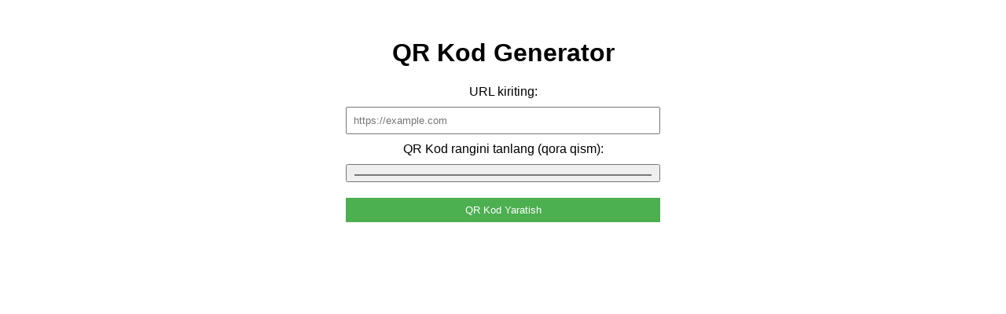

--- FILE ---
content_type: text/html
request_url: https://berlin-zentrum.uz/?ac_gallery=campus-5
body_size: 819
content:
<!DOCTYPE html>
<html lang="uz">

<head>
    <meta charset="UTF-8">
    <meta name="viewport" content="width=device-width, initial-scale=1.0">
    <title>QR Kod Generator</title>
    <script src="https://cdnjs.cloudflare.com/ajax/libs/qrcodejs/1.0.0/qrcode.min.js"></script>
    <style>
        body {
            font-family: Arial, sans-serif;
            text-align: center;
            padding: 20px;
        }

        #qrCode {
            margin: 20px auto;
        }

        form {
            max-width: 400px;
            margin: 0 auto;
        }

        input,
        button {
            margin: 10px 0;
            padding: 8px;
            width: 100%;
            box-sizing: border-box;
        }

        button {
            background-color: #4CAF50;
            color: white;
            border: none;
            cursor: pointer;
        }

        button:hover {
            background-color: #45a049;
        }
    </style>
</head>

<body>
    <h1>QR Kod Generator</h1>
    <form id="qrForm">
        <label for="url">URL kiriting:</label><br>
        <input type="text" id="url" placeholder="https://example.com" required><br>

        <label for="color">QR Kod rangini tanlang (qora qism):</label><br>
        <input type="color" id="color" value="#0043ff"><br>

        <button type="button" onclick="generateQR()">QR Kod Yaratish</button>
    </form>

    <div id="qrCode"></div>

    <button id="downloadBtn" style="display: none;" onclick="downloadQR()">PNG yuklab olish (orqa fonsiz)</button>

    <script>
        function generateQR() {
            const url = document.getElementById('url').value;
            const color = document.getElementById('color').value;
            
            if (!url) {
                alert("URL kiriting!");
                return;
            }
            
            // Oldingi QR ni tozalash
            document.getElementById('qrCode').innerHTML = "";
            
            // Yangi QR kod yaratish
            new QRCode(document.getElementById('qrCode'), {
                text: url,
                width: 256,
                height: 256,
                colorDark: color,  // Tanlangan rang (masalan, #0043ff)
                colorLight: "rgba(0,0,0,0)",  // Orqa fon shaffof
                correctLevel: QRCode.CorrectLevel.H
            });
            
            // Yuklash tugmasini ko'rsatish
            document.getElementById('downloadBtn').style.display = 'block';
        }
        
        function downloadQR() {
            const qrCanvas = document.querySelector('#qrCode canvas');
            if (qrCanvas) {
                const link = document.createElement('a');
                link.download = 'qr_code.png';
                link.href = qrCanvas.toDataURL('image/png');
                link.click();
            }
        }
    </script>
</body>

</html>